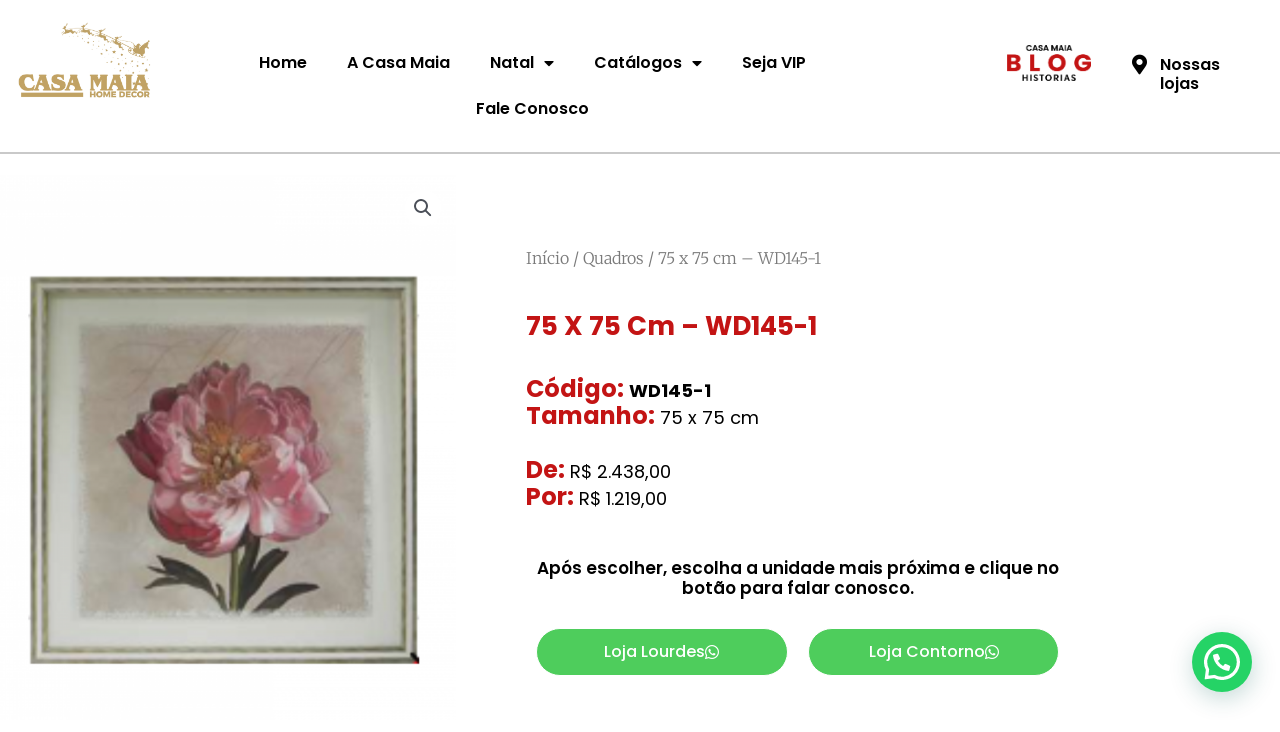

--- FILE ---
content_type: text/css; charset=utf-8
request_url: https://casamaia.com.br/wp-content/uploads/elementor/css/post-171.css?ver=1770093798
body_size: 1306
content:
.elementor-171 .elementor-element.elementor-element-63c97baa:not(.elementor-motion-effects-element-type-background), .elementor-171 .elementor-element.elementor-element-63c97baa > .elementor-motion-effects-container > .elementor-motion-effects-layer{background-color:#FFFFFF;}.elementor-171 .elementor-element.elementor-element-63c97baa > .elementor-container{max-width:1500px;}.elementor-171 .elementor-element.elementor-element-63c97baa{border-style:solid;border-width:0px 0px 2px 0px;border-color:#C9C9C9;transition:background 0.3s, border 0.3s, border-radius 0.3s, box-shadow 0.3s;padding:10px 0px 10px 0px;}.elementor-171 .elementor-element.elementor-element-63c97baa > .elementor-background-overlay{transition:background 0.3s, border-radius 0.3s, opacity 0.3s;}.elementor-widget-image .widget-image-caption{color:var( --e-global-color-text );font-family:var( --e-global-typography-text-font-family ), Sans-serif;font-weight:var( --e-global-typography-text-font-weight );}.elementor-widget-nav-menu .elementor-nav-menu .elementor-item{font-family:var( --e-global-typography-primary-font-family ), Sans-serif;font-weight:var( --e-global-typography-primary-font-weight );}.elementor-widget-nav-menu .elementor-nav-menu--main .elementor-item{color:var( --e-global-color-text );fill:var( --e-global-color-text );}.elementor-widget-nav-menu .elementor-nav-menu--main .elementor-item:hover,
					.elementor-widget-nav-menu .elementor-nav-menu--main .elementor-item.elementor-item-active,
					.elementor-widget-nav-menu .elementor-nav-menu--main .elementor-item.highlighted,
					.elementor-widget-nav-menu .elementor-nav-menu--main .elementor-item:focus{color:var( --e-global-color-accent );fill:var( --e-global-color-accent );}.elementor-widget-nav-menu .elementor-nav-menu--main:not(.e--pointer-framed) .elementor-item:before,
					.elementor-widget-nav-menu .elementor-nav-menu--main:not(.e--pointer-framed) .elementor-item:after{background-color:var( --e-global-color-accent );}.elementor-widget-nav-menu .e--pointer-framed .elementor-item:before,
					.elementor-widget-nav-menu .e--pointer-framed .elementor-item:after{border-color:var( --e-global-color-accent );}.elementor-widget-nav-menu{--e-nav-menu-divider-color:var( --e-global-color-text );}.elementor-widget-nav-menu .elementor-nav-menu--dropdown .elementor-item, .elementor-widget-nav-menu .elementor-nav-menu--dropdown  .elementor-sub-item{font-family:var( --e-global-typography-accent-font-family ), Sans-serif;font-weight:var( --e-global-typography-accent-font-weight );}.elementor-171 .elementor-element.elementor-element-5c466a9d{width:var( --container-widget-width, 101.523% );max-width:101.523%;--container-widget-width:101.523%;--container-widget-flex-grow:0;}.elementor-171 .elementor-element.elementor-element-5c466a9d > .elementor-widget-container{margin:20px 0px 0px 0px;}.elementor-171 .elementor-element.elementor-element-5c466a9d .elementor-menu-toggle{margin:0 auto;}.elementor-171 .elementor-element.elementor-element-5c466a9d .elementor-nav-menu .elementor-item{font-family:"Poppins", Sans-serif;font-size:16px;font-weight:600;}.elementor-171 .elementor-element.elementor-element-5c466a9d .elementor-nav-menu--main .elementor-item{color:#000000;fill:#000000;}.elementor-171 .elementor-element.elementor-element-5c466a9d .elementor-nav-menu--main .elementor-item:hover,
					.elementor-171 .elementor-element.elementor-element-5c466a9d .elementor-nav-menu--main .elementor-item.elementor-item-active,
					.elementor-171 .elementor-element.elementor-element-5c466a9d .elementor-nav-menu--main .elementor-item.highlighted,
					.elementor-171 .elementor-element.elementor-element-5c466a9d .elementor-nav-menu--main .elementor-item:focus{color:#393939;fill:#393939;}.elementor-171 .elementor-element.elementor-element-5c466a9d .elementor-nav-menu--dropdown a, .elementor-171 .elementor-element.elementor-element-5c466a9d .elementor-menu-toggle{color:#000000;fill:#000000;}.elementor-171 .elementor-element.elementor-element-5c466a9d .elementor-nav-menu--dropdown a:hover,
					.elementor-171 .elementor-element.elementor-element-5c466a9d .elementor-nav-menu--dropdown a:focus,
					.elementor-171 .elementor-element.elementor-element-5c466a9d .elementor-nav-menu--dropdown a.elementor-item-active,
					.elementor-171 .elementor-element.elementor-element-5c466a9d .elementor-nav-menu--dropdown a.highlighted,
					.elementor-171 .elementor-element.elementor-element-5c466a9d .elementor-menu-toggle:hover,
					.elementor-171 .elementor-element.elementor-element-5c466a9d .elementor-menu-toggle:focus{color:#FFFFFF;}.elementor-171 .elementor-element.elementor-element-5c466a9d .elementor-nav-menu--dropdown a:hover,
					.elementor-171 .elementor-element.elementor-element-5c466a9d .elementor-nav-menu--dropdown a:focus,
					.elementor-171 .elementor-element.elementor-element-5c466a9d .elementor-nav-menu--dropdown a.elementor-item-active,
					.elementor-171 .elementor-element.elementor-element-5c466a9d .elementor-nav-menu--dropdown a.highlighted{background-color:#343434C2;}.elementor-171 .elementor-element.elementor-element-5c466a9d .elementor-nav-menu--dropdown .elementor-item, .elementor-171 .elementor-element.elementor-element-5c466a9d .elementor-nav-menu--dropdown  .elementor-sub-item{font-family:"Poppins", Sans-serif;font-size:14px;font-weight:500;}.elementor-171 .elementor-element.elementor-element-73db3c79 > .elementor-widget-container{margin:25px 0px 0px 0px;}.elementor-171 .elementor-element.elementor-element-76604f9a{margin-top:25px;margin-bottom:0px;}.elementor-171 .elementor-element.elementor-element-559c5361 > .elementor-element-populated{margin:10px 0px 0px 0px;--e-column-margin-right:0px;--e-column-margin-left:0px;padding:0px 0px 0px 0px;}.elementor-widget-icon.elementor-view-stacked .elementor-icon{background-color:var( --e-global-color-primary );}.elementor-widget-icon.elementor-view-framed .elementor-icon, .elementor-widget-icon.elementor-view-default .elementor-icon{color:var( --e-global-color-primary );border-color:var( --e-global-color-primary );}.elementor-widget-icon.elementor-view-framed .elementor-icon, .elementor-widget-icon.elementor-view-default .elementor-icon svg{fill:var( --e-global-color-primary );}.elementor-171 .elementor-element.elementor-element-17d201c9 > .elementor-widget-container{margin:0px 0px 0px 0px;padding:0px 0px 0px 0px;}.elementor-171 .elementor-element.elementor-element-17d201c9 .elementor-icon-wrapper{text-align:end;}.elementor-171 .elementor-element.elementor-element-17d201c9.elementor-view-stacked .elementor-icon{background-color:#000000;}.elementor-171 .elementor-element.elementor-element-17d201c9.elementor-view-framed .elementor-icon, .elementor-171 .elementor-element.elementor-element-17d201c9.elementor-view-default .elementor-icon{color:#000000;border-color:#000000;}.elementor-171 .elementor-element.elementor-element-17d201c9.elementor-view-framed .elementor-icon, .elementor-171 .elementor-element.elementor-element-17d201c9.elementor-view-default .elementor-icon svg{fill:#000000;}.elementor-171 .elementor-element.elementor-element-17d201c9 .elementor-icon{font-size:20px;}.elementor-171 .elementor-element.elementor-element-17d201c9 .elementor-icon svg{height:20px;}.elementor-widget-heading .elementor-heading-title{font-family:var( --e-global-typography-primary-font-family ), Sans-serif;font-weight:var( --e-global-typography-primary-font-weight );color:var( --e-global-color-primary );}.elementor-171 .elementor-element.elementor-element-149500c6 .elementor-heading-title{font-family:"Poppins", Sans-serif;font-size:16px;font-weight:600;color:#000000;}.elementor-171 .elementor-element.elementor-element-ecc5fc7:not(.elementor-motion-effects-element-type-background), .elementor-171 .elementor-element.elementor-element-ecc5fc7 > .elementor-motion-effects-container > .elementor-motion-effects-layer{background-color:#FFFFFF;}.elementor-171 .elementor-element.elementor-element-ecc5fc7 > .elementor-container{max-width:1500px;}.elementor-171 .elementor-element.elementor-element-ecc5fc7{border-style:solid;border-width:0px 0px 2px 0px;border-color:#C9C9C9;transition:background 0.3s, border 0.3s, border-radius 0.3s, box-shadow 0.3s;padding:10px 0px 10px 0px;}.elementor-171 .elementor-element.elementor-element-ecc5fc7 > .elementor-background-overlay{transition:background 0.3s, border-radius 0.3s, opacity 0.3s;}.elementor-171 .elementor-element.elementor-element-172fd22 .elementor-menu-toggle{margin:0 auto;}.elementor-171 .elementor-element.elementor-element-37279bb > .elementor-widget-container{margin:25px 0px 0px 0px;}.elementor-171 .elementor-element.elementor-element-d35e8d2{margin-top:25px;margin-bottom:0px;}.elementor-171 .elementor-element.elementor-element-def5aef > .elementor-element-populated{margin:10px 0px 0px 0px;--e-column-margin-right:0px;--e-column-margin-left:0px;padding:0px 0px 0px 0px;}.elementor-171 .elementor-element.elementor-element-e2165bd > .elementor-widget-container{margin:0px 0px 0px 0px;padding:0px 0px 0px 0px;}.elementor-171 .elementor-element.elementor-element-e2165bd .elementor-icon-wrapper{text-align:end;}.elementor-171 .elementor-element.elementor-element-e2165bd.elementor-view-stacked .elementor-icon{background-color:#000000;}.elementor-171 .elementor-element.elementor-element-e2165bd.elementor-view-framed .elementor-icon, .elementor-171 .elementor-element.elementor-element-e2165bd.elementor-view-default .elementor-icon{color:#000000;border-color:#000000;}.elementor-171 .elementor-element.elementor-element-e2165bd.elementor-view-framed .elementor-icon, .elementor-171 .elementor-element.elementor-element-e2165bd.elementor-view-default .elementor-icon svg{fill:#000000;}.elementor-171 .elementor-element.elementor-element-e2165bd .elementor-icon{font-size:20px;}.elementor-171 .elementor-element.elementor-element-e2165bd .elementor-icon svg{height:20px;}.elementor-171 .elementor-element.elementor-element-b0b65db .elementor-heading-title{font-family:"Poppins", Sans-serif;font-size:16px;font-weight:600;color:#000000;}.elementor-theme-builder-content-area{height:400px;}.elementor-location-header:before, .elementor-location-footer:before{content:"";display:table;clear:both;}@media(max-width:767px){.elementor-171 .elementor-element.elementor-element-c6b02a4{width:60%;}.elementor-171 .elementor-element.elementor-element-c6b02a4 > .elementor-element-populated{margin:0px 0px 0px 50px;--e-column-margin-right:0px;--e-column-margin-left:50px;padding:0px 0px 0px 0px;}.elementor-171 .elementor-element.elementor-element-75244ab{width:40%;}}@media(min-width:768px){.elementor-171 .elementor-element.elementor-element-75a63481{width:13%;}.elementor-171 .elementor-element.elementor-element-5ad29b02{width:57.133%;}.elementor-171 .elementor-element.elementor-element-6736323e{width:7.785%;}.elementor-171 .elementor-element.elementor-element-228f901f{width:8.067%;}.elementor-171 .elementor-element.elementor-element-685e9f88{width:14.001%;}.elementor-171 .elementor-element.elementor-element-559c5361{width:24.564%;}.elementor-171 .elementor-element.elementor-element-58f495e4{width:75.295%;}.elementor-171 .elementor-element.elementor-element-c6b02a4{width:13%;}.elementor-171 .elementor-element.elementor-element-75244ab{width:57.133%;}.elementor-171 .elementor-element.elementor-element-efb07ad{width:8.319%;}.elementor-171 .elementor-element.elementor-element-0785683{width:8.267%;}.elementor-171 .elementor-element.elementor-element-7129548{width:13.267%;}.elementor-171 .elementor-element.elementor-element-def5aef{width:31.408%;}.elementor-171 .elementor-element.elementor-element-8fe9e36{width:68.451%;}}

--- FILE ---
content_type: text/css; charset=utf-8
request_url: https://casamaia.com.br/wp-content/uploads/elementor/css/post-180.css?ver=1770093798
body_size: 2296
content:
.elementor-180 .elementor-element.elementor-element-3c905cbd:not(.elementor-motion-effects-element-type-background), .elementor-180 .elementor-element.elementor-element-3c905cbd > .elementor-motion-effects-container > .elementor-motion-effects-layer{background-color:#E6E6E6;}.elementor-180 .elementor-element.elementor-element-3c905cbd{transition:background 0.3s, border 0.3s, border-radius 0.3s, box-shadow 0.3s;padding:25px 0px 10px 0px;}.elementor-180 .elementor-element.elementor-element-3c905cbd > .elementor-background-overlay{transition:background 0.3s, border-radius 0.3s, opacity 0.3s;}.elementor-widget-heading .elementor-heading-title{font-family:var( --e-global-typography-primary-font-family ), Sans-serif;font-weight:var( --e-global-typography-primary-font-weight );color:var( --e-global-color-primary );}.elementor-180 .elementor-element.elementor-element-aa79b01 > .elementor-widget-container{margin:100px 0px 0px 0px;}.elementor-180 .elementor-element.elementor-element-aa79b01{text-align:start;}.elementor-180 .elementor-element.elementor-element-aa79b01 .elementor-heading-title{font-family:"Poppins", Sans-serif;font-size:14px;font-weight:600;color:#000000;}.elementor-widget-text-editor{font-family:var( --e-global-typography-text-font-family ), Sans-serif;font-weight:var( --e-global-typography-text-font-weight );color:var( --e-global-color-text );}.elementor-widget-text-editor.elementor-drop-cap-view-stacked .elementor-drop-cap{background-color:var( --e-global-color-primary );}.elementor-widget-text-editor.elementor-drop-cap-view-framed .elementor-drop-cap, .elementor-widget-text-editor.elementor-drop-cap-view-default .elementor-drop-cap{color:var( --e-global-color-primary );border-color:var( --e-global-color-primary );}.elementor-180 .elementor-element.elementor-element-d92242e > .elementor-widget-container{margin:0px 0px 0px -23px;}.elementor-180 .elementor-element.elementor-element-d92242e{text-align:start;font-family:"Poppins", Sans-serif;font-size:13px;font-weight:400;line-height:36px;color:#000000;}.elementor-180 .elementor-element.elementor-element-e1cbb3b{text-align:start;font-family:"Poppins", Sans-serif;font-weight:400;color:#000000;}.elementor-widget-image .widget-image-caption{color:var( --e-global-color-text );font-family:var( --e-global-typography-text-font-family ), Sans-serif;font-weight:var( --e-global-typography-text-font-weight );}.elementor-180 .elementor-element.elementor-element-bf94e78 > .elementor-widget-container{margin:100px 0px 0px 0px;}.elementor-180 .elementor-element.elementor-element-bf94e78{text-align:start;}.elementor-180 .elementor-element.elementor-element-bf94e78 .elementor-heading-title{font-family:"Poppins", Sans-serif;font-size:14px;font-weight:600;color:#000000;}.elementor-180 .elementor-element.elementor-element-67b700d{text-align:justify;font-family:"Poppins", Sans-serif;font-size:13px;font-weight:400;color:#000000;}.elementor-180 .elementor-element.elementor-element-7acef6d:not(.elementor-motion-effects-element-type-background), .elementor-180 .elementor-element.elementor-element-7acef6d > .elementor-motion-effects-container > .elementor-motion-effects-layer{background-color:#E6E6E6;}.elementor-180 .elementor-element.elementor-element-7acef6d{transition:background 0.3s, border 0.3s, border-radius 0.3s, box-shadow 0.3s;padding:25px 0px 50px 0px;}.elementor-180 .elementor-element.elementor-element-7acef6d > .elementor-background-overlay{transition:background 0.3s, border-radius 0.3s, opacity 0.3s;}.elementor-180 .elementor-element.elementor-element-afc02c8 > .elementor-widget-container{margin:100px 0px 0px 0px;}.elementor-180 .elementor-element.elementor-element-afc02c8{text-align:start;}.elementor-180 .elementor-element.elementor-element-afc02c8 .elementor-heading-title{font-family:"Poppins", Sans-serif;font-size:14px;font-weight:600;color:#000000;}.elementor-180 .elementor-element.elementor-element-7078dc9 > .elementor-widget-container{margin:0px 0px 0px -23px;}.elementor-180 .elementor-element.elementor-element-7078dc9{text-align:start;font-family:"Poppins", Sans-serif;font-size:13px;font-weight:400;color:#000000;}.elementor-widget-divider{--divider-color:var( --e-global-color-secondary );}.elementor-widget-divider .elementor-divider__text{color:var( --e-global-color-secondary );font-family:var( --e-global-typography-secondary-font-family ), Sans-serif;font-weight:var( --e-global-typography-secondary-font-weight );}.elementor-widget-divider.elementor-view-stacked .elementor-icon{background-color:var( --e-global-color-secondary );}.elementor-widget-divider.elementor-view-framed .elementor-icon, .elementor-widget-divider.elementor-view-default .elementor-icon{color:var( --e-global-color-secondary );border-color:var( --e-global-color-secondary );}.elementor-widget-divider.elementor-view-framed .elementor-icon, .elementor-widget-divider.elementor-view-default .elementor-icon svg{fill:var( --e-global-color-secondary );}.elementor-180 .elementor-element.elementor-element-3cc203c{--divider-border-style:solid;--divider-color:#000;--divider-border-width:1px;}.elementor-180 .elementor-element.elementor-element-3cc203c .elementor-divider-separator{width:100%;}.elementor-180 .elementor-element.elementor-element-3cc203c .elementor-divider{padding-block-start:15px;padding-block-end:15px;}.elementor-180 .elementor-element.elementor-element-6f5150a > .elementor-widget-container{margin:100px 0px 0px 0px;}.elementor-180 .elementor-element.elementor-element-6f5150a{text-align:start;}.elementor-180 .elementor-element.elementor-element-6f5150a .elementor-heading-title{font-family:"Poppins", Sans-serif;font-size:14px;font-weight:600;color:#000000;}.elementor-180 .elementor-element.elementor-element-e6d9eb1 > .elementor-widget-container{margin:0px 0px 0px -23px;}.elementor-180 .elementor-element.elementor-element-e6d9eb1{text-align:start;font-family:"Poppins", Sans-serif;font-size:13px;font-weight:400;color:#000000;}.elementor-180 .elementor-element.elementor-element-d28787b{--divider-border-style:solid;--divider-color:#000;--divider-border-width:1px;}.elementor-180 .elementor-element.elementor-element-d28787b .elementor-divider-separator{width:100%;}.elementor-180 .elementor-element.elementor-element-d28787b .elementor-divider{padding-block-start:15px;padding-block-end:15px;}.elementor-180 .elementor-element.elementor-element-6ce02a5 > .elementor-widget-container{margin:100px 0px 0px 0px;}.elementor-180 .elementor-element.elementor-element-6ce02a5{text-align:start;}.elementor-180 .elementor-element.elementor-element-6ce02a5 .elementor-heading-title{font-family:"Poppins", Sans-serif;font-size:14px;font-weight:600;color:#000000;}.elementor-180 .elementor-element.elementor-element-3c2c71c{text-align:start;font-family:"Poppins", Sans-serif;font-weight:400;color:#000000;}.elementor-180 .elementor-element.elementor-element-2635e35 > .elementor-widget-container{margin:-25px 0px 0px 0px;}.elementor-180 .elementor-element.elementor-element-2635e35{text-align:start;font-family:"Poppins", Sans-serif;font-weight:400;color:#000000;}.elementor-180 .elementor-element.elementor-element-c28798a > .elementor-widget-container{margin:100px 0px 0px 0px;}.elementor-180 .elementor-element.elementor-element-c28798a{text-align:start;}.elementor-180 .elementor-element.elementor-element-c28798a .elementor-heading-title{font-family:"Poppins", Sans-serif;font-size:14px;font-weight:600;color:#000000;}.elementor-180 .elementor-element.elementor-element-791dcb8{text-align:justify;font-family:"Poppins", Sans-serif;font-size:13px;font-weight:400;color:#000000;}.elementor-180 .elementor-element.elementor-element-92cf102:not(.elementor-motion-effects-element-type-background), .elementor-180 .elementor-element.elementor-element-92cf102 > .elementor-motion-effects-container > .elementor-motion-effects-layer{background-color:#E6E6E6;}.elementor-180 .elementor-element.elementor-element-92cf102{transition:background 0.3s, border 0.3s, border-radius 0.3s, box-shadow 0.3s;margin-top:-50px;margin-bottom:0px;padding:25px 0px 0px 0px;}.elementor-180 .elementor-element.elementor-element-92cf102 > .elementor-background-overlay{transition:background 0.3s, border-radius 0.3s, opacity 0.3s;}.elementor-180 .elementor-element.elementor-element-9d8dcb2{--grid-template-columns:repeat(0, auto);--grid-column-gap:5px;--grid-row-gap:0px;}.elementor-180 .elementor-element.elementor-element-9d8dcb2 .elementor-widget-container{text-align:left;}.elementor-180 .elementor-element.elementor-element-9d8dcb2 .elementor-social-icon{background-color:#E6E6E6;}.elementor-180 .elementor-element.elementor-element-9d8dcb2 .elementor-social-icon i{color:#000000;}.elementor-180 .elementor-element.elementor-element-9d8dcb2 .elementor-social-icon svg{fill:#000000;}.elementor-180 .elementor-element.elementor-element-11f74b1 > .elementor-element-populated{padding:0px 0px 25px 0px;}.elementor-180 .elementor-element.elementor-element-4471753 > .elementor-widget-container{margin:0px 0px 0px 10px;}.elementor-180 .elementor-element.elementor-element-4471753 .elementor-heading-title{font-family:"Poppins", Sans-serif;font-size:14px;font-weight:400;color:#000000;}.elementor-widget-form .elementor-field-group > label, .elementor-widget-form .elementor-field-subgroup label{color:var( --e-global-color-text );}.elementor-widget-form .elementor-field-group > label{font-family:var( --e-global-typography-text-font-family ), Sans-serif;font-weight:var( --e-global-typography-text-font-weight );}.elementor-widget-form .elementor-field-type-html{color:var( --e-global-color-text );font-family:var( --e-global-typography-text-font-family ), Sans-serif;font-weight:var( --e-global-typography-text-font-weight );}.elementor-widget-form .elementor-field-group .elementor-field{color:var( --e-global-color-text );}.elementor-widget-form .elementor-field-group .elementor-field, .elementor-widget-form .elementor-field-subgroup label{font-family:var( --e-global-typography-text-font-family ), Sans-serif;font-weight:var( --e-global-typography-text-font-weight );}.elementor-widget-form .elementor-button{font-family:var( --e-global-typography-accent-font-family ), Sans-serif;font-weight:var( --e-global-typography-accent-font-weight );}.elementor-widget-form .e-form__buttons__wrapper__button-next{background-color:var( --e-global-color-accent );}.elementor-widget-form .elementor-button[type="submit"]{background-color:var( --e-global-color-accent );}.elementor-widget-form .e-form__buttons__wrapper__button-previous{background-color:var( --e-global-color-accent );}.elementor-widget-form .elementor-message{font-family:var( --e-global-typography-text-font-family ), Sans-serif;font-weight:var( --e-global-typography-text-font-weight );}.elementor-widget-form .e-form__indicators__indicator, .elementor-widget-form .e-form__indicators__indicator__label{font-family:var( --e-global-typography-accent-font-family ), Sans-serif;font-weight:var( --e-global-typography-accent-font-weight );}.elementor-widget-form{--e-form-steps-indicator-inactive-primary-color:var( --e-global-color-text );--e-form-steps-indicator-active-primary-color:var( --e-global-color-accent );--e-form-steps-indicator-completed-primary-color:var( --e-global-color-accent );--e-form-steps-indicator-progress-color:var( --e-global-color-accent );--e-form-steps-indicator-progress-background-color:var( --e-global-color-text );--e-form-steps-indicator-progress-meter-color:var( --e-global-color-text );}.elementor-widget-form .e-form__indicators__indicator__progress__meter{font-family:var( --e-global-typography-accent-font-family ), Sans-serif;font-weight:var( --e-global-typography-accent-font-weight );}.elementor-180 .elementor-element.elementor-element-7dc1055 > .elementor-widget-container{margin:-10px 0px 0px 0px;}.elementor-180 .elementor-element.elementor-element-7dc1055 .elementor-field-group{padding-right:calc( 10px/2 );padding-left:calc( 10px/2 );margin-bottom:10px;}.elementor-180 .elementor-element.elementor-element-7dc1055 .elementor-form-fields-wrapper{margin-left:calc( -10px/2 );margin-right:calc( -10px/2 );margin-bottom:-10px;}.elementor-180 .elementor-element.elementor-element-7dc1055 .elementor-field-group.recaptcha_v3-bottomleft, .elementor-180 .elementor-element.elementor-element-7dc1055 .elementor-field-group.recaptcha_v3-bottomright{margin-bottom:0;}body.rtl .elementor-180 .elementor-element.elementor-element-7dc1055 .elementor-labels-inline .elementor-field-group > label{padding-left:0px;}body:not(.rtl) .elementor-180 .elementor-element.elementor-element-7dc1055 .elementor-labels-inline .elementor-field-group > label{padding-right:0px;}body .elementor-180 .elementor-element.elementor-element-7dc1055 .elementor-labels-above .elementor-field-group > label{padding-bottom:0px;}.elementor-180 .elementor-element.elementor-element-7dc1055 .elementor-field-group > label, .elementor-180 .elementor-element.elementor-element-7dc1055 .elementor-field-subgroup label{color:#FFFFFF;}.elementor-180 .elementor-element.elementor-element-7dc1055 .elementor-field-type-html{padding-bottom:0px;color:#FFFFFF;}.elementor-180 .elementor-element.elementor-element-7dc1055 .elementor-field-group .elementor-field{color:#FFFFFF;}.elementor-180 .elementor-element.elementor-element-7dc1055 .elementor-field-group .elementor-field, .elementor-180 .elementor-element.elementor-element-7dc1055 .elementor-field-subgroup label{font-family:"Poppins", Sans-serif;font-size:12px;font-weight:400;}.elementor-180 .elementor-element.elementor-element-7dc1055 .elementor-field-group .elementor-field:not(.elementor-select-wrapper){background-color:#000000;border-color:#FFFFFF;border-width:0px 0px 1px 0px;border-radius:0px 0px 0px 0px;}.elementor-180 .elementor-element.elementor-element-7dc1055 .elementor-field-group .elementor-select-wrapper select{background-color:#000000;border-color:#FFFFFF;border-width:0px 0px 1px 0px;border-radius:0px 0px 0px 0px;}.elementor-180 .elementor-element.elementor-element-7dc1055 .elementor-field-group .elementor-select-wrapper::before{color:#FFFFFF;}.elementor-180 .elementor-element.elementor-element-7dc1055 .elementor-button{font-family:"Poppins", Sans-serif;font-size:12px;font-weight:500;border-style:solid;border-width:0px 0px 1px 0px;border-radius:1px 1px 1px 1px;padding:1px 1px 1px 1px;}.elementor-180 .elementor-element.elementor-element-7dc1055 .e-form__buttons__wrapper__button-next{background-color:#000000;color:#ffffff;}.elementor-180 .elementor-element.elementor-element-7dc1055 .elementor-button[type="submit"]{background-color:#000000;color:#ffffff;}.elementor-180 .elementor-element.elementor-element-7dc1055 .elementor-button[type="submit"] svg *{fill:#ffffff;}.elementor-180 .elementor-element.elementor-element-7dc1055 .e-form__buttons__wrapper__button-previous{background-color:#FFFFFF;color:#ffffff;}.elementor-180 .elementor-element.elementor-element-7dc1055 .e-form__buttons__wrapper__button-next:hover{color:#ffffff;}.elementor-180 .elementor-element.elementor-element-7dc1055 .elementor-button[type="submit"]:hover{color:#ffffff;}.elementor-180 .elementor-element.elementor-element-7dc1055 .elementor-button[type="submit"]:hover svg *{fill:#ffffff;}.elementor-180 .elementor-element.elementor-element-7dc1055 .e-form__buttons__wrapper__button-previous:hover{color:#ffffff;}.elementor-180 .elementor-element.elementor-element-7dc1055{--e-form-steps-indicators-spacing:20px;--e-form-steps-indicator-padding:30px;--e-form-steps-indicator-inactive-secondary-color:#ffffff;--e-form-steps-indicator-active-secondary-color:#ffffff;--e-form-steps-indicator-completed-secondary-color:#ffffff;--e-form-steps-divider-width:1px;--e-form-steps-divider-gap:10px;}.elementor-180 .elementor-element.elementor-element-11ea5a54:not(.elementor-motion-effects-element-type-background), .elementor-180 .elementor-element.elementor-element-11ea5a54 > .elementor-motion-effects-container > .elementor-motion-effects-layer{background-color:#E6E6E6;}.elementor-180 .elementor-element.elementor-element-11ea5a54{transition:background 0.3s, border 0.3s, border-radius 0.3s, box-shadow 0.3s;}.elementor-180 .elementor-element.elementor-element-11ea5a54 > .elementor-background-overlay{transition:background 0.3s, border-radius 0.3s, opacity 0.3s;}.elementor-180 .elementor-element.elementor-element-37690f08{--divider-border-style:solid;--divider-color:#000000;--divider-border-width:1px;}.elementor-180 .elementor-element.elementor-element-37690f08 > .elementor-widget-container{margin:-15px 0px -15px 0px;}.elementor-180 .elementor-element.elementor-element-37690f08 .elementor-divider-separator{width:100%;}.elementor-180 .elementor-element.elementor-element-37690f08 .elementor-divider{padding-block-start:15px;padding-block-end:15px;}.elementor-180 .elementor-element.elementor-element-580bcd82:not(.elementor-motion-effects-element-type-background), .elementor-180 .elementor-element.elementor-element-580bcd82 > .elementor-motion-effects-container > .elementor-motion-effects-layer{background-color:#000000;}.elementor-180 .elementor-element.elementor-element-580bcd82{transition:background 0.3s, border 0.3s, border-radius 0.3s, box-shadow 0.3s;}.elementor-180 .elementor-element.elementor-element-580bcd82 > .elementor-background-overlay{transition:background 0.3s, border-radius 0.3s, opacity 0.3s;}.elementor-180 .elementor-element.elementor-element-4edfe698 > .elementor-widget-container{margin:0px 0px -18px 0px;padding:0px 0px -18px 0px;}.elementor-180 .elementor-element.elementor-element-4edfe698{text-align:center;font-family:"Poppins", Sans-serif;font-size:12px;font-weight:400;color:#FFFFFF;}.elementor-widget-nav-menu .elementor-nav-menu .elementor-item{font-family:var( --e-global-typography-primary-font-family ), Sans-serif;font-weight:var( --e-global-typography-primary-font-weight );}.elementor-widget-nav-menu .elementor-nav-menu--main .elementor-item{color:var( --e-global-color-text );fill:var( --e-global-color-text );}.elementor-widget-nav-menu .elementor-nav-menu--main .elementor-item:hover,
					.elementor-widget-nav-menu .elementor-nav-menu--main .elementor-item.elementor-item-active,
					.elementor-widget-nav-menu .elementor-nav-menu--main .elementor-item.highlighted,
					.elementor-widget-nav-menu .elementor-nav-menu--main .elementor-item:focus{color:var( --e-global-color-accent );fill:var( --e-global-color-accent );}.elementor-widget-nav-menu .elementor-nav-menu--main:not(.e--pointer-framed) .elementor-item:before,
					.elementor-widget-nav-menu .elementor-nav-menu--main:not(.e--pointer-framed) .elementor-item:after{background-color:var( --e-global-color-accent );}.elementor-widget-nav-menu .e--pointer-framed .elementor-item:before,
					.elementor-widget-nav-menu .e--pointer-framed .elementor-item:after{border-color:var( --e-global-color-accent );}.elementor-widget-nav-menu{--e-nav-menu-divider-color:var( --e-global-color-text );}.elementor-widget-nav-menu .elementor-nav-menu--dropdown .elementor-item, .elementor-widget-nav-menu .elementor-nav-menu--dropdown  .elementor-sub-item{font-family:var( --e-global-typography-accent-font-family ), Sans-serif;font-weight:var( --e-global-typography-accent-font-weight );}.elementor-180 .elementor-element.elementor-element-c2be868 > .elementor-widget-container{margin:-15px 0px -10px 0px;}.elementor-180 .elementor-element.elementor-element-c2be868 .elementor-nav-menu .elementor-item{font-family:"Poppins", Sans-serif;font-size:12px;font-weight:400;}.elementor-180 .elementor-element.elementor-element-c2be868 .elementor-nav-menu--main .elementor-item{color:#FFFFFF;fill:#FFFFFF;}.elementor-180 .elementor-element.elementor-element-c2be868 .elementor-nav-menu--main .elementor-item:hover,
					.elementor-180 .elementor-element.elementor-element-c2be868 .elementor-nav-menu--main .elementor-item.elementor-item-active,
					.elementor-180 .elementor-element.elementor-element-c2be868 .elementor-nav-menu--main .elementor-item.highlighted,
					.elementor-180 .elementor-element.elementor-element-c2be868 .elementor-nav-menu--main .elementor-item:focus{color:#525252;fill:#525252;}.elementor-theme-builder-content-area{height:400px;}.elementor-location-header:before, .elementor-location-footer:before{content:"";display:table;clear:both;}@media(max-width:767px){.elementor-180 .elementor-element.elementor-element-ec416e3 > .elementor-widget-container{margin:0px 50px 0px 50px;padding:25px 0px 0px 0px;}.elementor-180 .elementor-element.elementor-element-afc02c8 > .elementor-widget-container{margin:50px 0px 0px 0px;}.elementor-180 .elementor-element.elementor-element-afc02c8{text-align:center;}.elementor-180 .elementor-element.elementor-element-7078dc9 > .elementor-widget-container{margin:0px 0px 0px 0px;}.elementor-180 .elementor-element.elementor-element-7078dc9{text-align:center;}.elementor-180 .elementor-element.elementor-element-6f5150a > .elementor-widget-container{margin:0px 0px 0px 0px;}.elementor-180 .elementor-element.elementor-element-6f5150a{text-align:center;}.elementor-180 .elementor-element.elementor-element-e6d9eb1{text-align:center;}.elementor-180 .elementor-element.elementor-element-6ce02a5 > .elementor-widget-container{margin:0px 0px 0px 0px;}.elementor-180 .elementor-element.elementor-element-6ce02a5{text-align:center;}.elementor-180 .elementor-element.elementor-element-3c2c71c{text-align:center;}.elementor-180 .elementor-element.elementor-element-2635e35{text-align:center;}.elementor-180 .elementor-element.elementor-element-7d27f68 > .elementor-element-populated{padding:15px 15px 15px 15px;}.elementor-180 .elementor-element.elementor-element-c28798a > .elementor-widget-container{margin:0px 0px 0px 0px;}.elementor-180 .elementor-element.elementor-element-c28798a{text-align:center;}.elementor-180 .elementor-element.elementor-element-92cf102{padding:15px 15px 15px 15px;}.elementor-180 .elementor-element.elementor-element-9d8dcb2 .elementor-widget-container{text-align:center;}.elementor-180 .elementor-element.elementor-element-4471753{text-align:center;}.elementor-180 .elementor-element.elementor-element-4edfe698{font-size:9px;}.elementor-180 .elementor-element.elementor-element-c2be868 > .elementor-widget-container{margin:-30px 0px -23px 0px;}.elementor-180 .elementor-element.elementor-element-c2be868 .elementor-nav-menu .elementor-item{font-size:7px;}.elementor-180 .elementor-element.elementor-element-c2be868 .elementor-nav-menu--main .elementor-item{padding-left:6px;padding-right:6px;}}@media(min-width:768px){.elementor-180 .elementor-element.elementor-element-b313d48{width:37.105%;}.elementor-180 .elementor-element.elementor-element-9f903b2{width:2.877%;}.elementor-180 .elementor-element.elementor-element-7d27f68{width:37.105%;}.elementor-180 .elementor-element.elementor-element-381dbb0{width:2.877%;}.elementor-180 .elementor-element.elementor-element-51c7ed2d{width:34.211%;}.elementor-180 .elementor-element.elementor-element-2d72e8e7{width:65.789%;}}

--- FILE ---
content_type: text/css; charset=utf-8
request_url: https://casamaia.com.br/wp-content/uploads/elementor/css/post-1783.css?ver=1770096979
body_size: 872
content:
.elementor-1783 .elementor-element.elementor-element-15603cf7{margin-top:50px;margin-bottom:50px;}.elementor-1783 .elementor-element.elementor-element-1a14ee1d > .elementor-element-populated{transition:background 0.3s, border 0.3s, border-radius 0.3s, box-shadow 0.3s;padding:0px 0px 0px 0px;}.elementor-1783 .elementor-element.elementor-element-1a14ee1d > .elementor-element-populated > .elementor-background-overlay{transition:background 0.3s, border-radius 0.3s, opacity 0.3s;}.elementor-1783 .elementor-element.elementor-element-78b8c405 > .elementor-element-populated{padding:70px 70px 70px 70px;}.elementor-1783 .elementor-element.elementor-element-65b1079a .woocommerce-breadcrumb{color:#7a7a7a;font-family:"Merriweather", Sans-serif;font-size:16px;font-weight:200;line-height:1.7em;}.elementor-1783 .elementor-element.elementor-element-65b1079a .woocommerce-breadcrumb > a{color:#7a7a7a;}.elementor-widget-woocommerce-product-title .elementor-heading-title{font-family:var( --e-global-typography-primary-font-family ), Sans-serif;font-weight:var( --e-global-typography-primary-font-weight );color:var( --e-global-color-primary );}.elementor-1783 .elementor-element.elementor-element-1ba39cf8 .elementor-heading-title{font-family:"Poppins", Sans-serif;font-weight:700;text-transform:capitalize;color:#C31414;}.elementor-widget-heading .elementor-heading-title{font-family:var( --e-global-typography-primary-font-family ), Sans-serif;font-weight:var( --e-global-typography-primary-font-weight );color:var( --e-global-color-primary );}.elementor-1783 .elementor-element.elementor-element-c24fa83 > .elementor-widget-container{margin:0px 0px 0px 0px;}.elementor-1783 .elementor-element.elementor-element-c24fa83{text-align:center;}.elementor-1783 .elementor-element.elementor-element-c24fa83 .elementor-heading-title{font-family:"Poppins", Sans-serif;font-size:17px;font-weight:600;line-height:20px;color:#000000;}.elementor-widget-button .elementor-button{background-color:var( --e-global-color-accent );font-family:var( --e-global-typography-accent-font-family ), Sans-serif;font-weight:var( --e-global-typography-accent-font-weight );}.elementor-1783 .elementor-element.elementor-element-48ec54de .elementor-button{background-color:#4ECD5C;font-family:"Poppins", Sans-serif;font-weight:500;border-style:solid;border-width:1px 1px 1px 1px;border-radius:25px 25px 25px 25px;}.elementor-1783 .elementor-element.elementor-element-48ec54de .elementor-button-content-wrapper{flex-direction:row-reverse;}.elementor-1783 .elementor-element.elementor-element-689c7c47 .elementor-button{background-color:#4ECD5C;font-family:"Poppins", Sans-serif;font-weight:500;border-style:solid;border-width:1px 1px 1px 1px;border-radius:25px 25px 25px 25px;}.elementor-1783 .elementor-element.elementor-element-689c7c47 .elementor-button-content-wrapper{flex-direction:row-reverse;}.elementor-widget-image .widget-image-caption{color:var( --e-global-color-text );font-family:var( --e-global-typography-text-font-family ), Sans-serif;font-weight:var( --e-global-typography-text-font-weight );}.woocommerce .elementor-1783 .elementor-element.elementor-element-22db6ad9 .woocommerce-tabs ul.wc-tabs li{background-color:#efefef;border-radius:4px 4px 0 0;}.woocommerce .elementor-1783 .elementor-element.elementor-element-22db6ad9 .woocommerce-tabs .woocommerce-Tabs-panel, .woocommerce .elementor-1783 .elementor-element.elementor-element-22db6ad9 .woocommerce-tabs ul.wc-tabs li.active{background-color:#f2f2f2;}.woocommerce .elementor-1783 .elementor-element.elementor-element-22db6ad9 .woocommerce-tabs ul.wc-tabs li.active{border-bottom-color:#f2f2f2;}.woocommerce .elementor-1783 .elementor-element.elementor-element-22db6ad9 .woocommerce-tabs ul.wc-tabs li a{font-family:"Merriweather", Sans-serif;}.woocommerce .elementor-1783 .elementor-element.elementor-element-22db6ad9 .woocommerce-tabs .woocommerce-Tabs-panel{font-family:"Merriweather", Sans-serif;font-size:13px;font-weight:100;line-height:1.6em;border-radius:0px 0px 0px 0px;}.woocommerce .elementor-1783 .elementor-element.elementor-element-22db6ad9 .woocommerce-Tabs-panel h2{color:#7a7a7a;}.woocommerce .elementor-1783 .elementor-element.elementor-element-22db6ad9 .woocommerce-tabs .woocommerce-Tabs-panel h2{font-family:"Merriweather", Sans-serif;font-size:30px;font-weight:100;}.woocommerce .elementor-1783 .elementor-element.elementor-element-22db6ad9 .woocommerce-tabs ul.wc-tabs{margin-left:0px;margin-right:0px;}@media(max-width:1024px){.elementor-1783 .elementor-element.elementor-element-15603cf7{margin-top:0px;margin-bottom:0px;}.elementor-1783 .elementor-element.elementor-element-1a14ee1d > .elementor-element-populated{padding:30px 30px 30px 30px;}.elementor-1783 .elementor-element.elementor-element-78b8c405 > .elementor-element-populated{padding:30px 30px 30px 30px;}}@media(max-width:767px){.elementor-1783 .elementor-element.elementor-element-1a14ee1d > .elementor-element-populated{margin:0px 0px 0px 0px;--e-column-margin-right:0px;--e-column-margin-left:0px;padding:0px 0px 0px 0px;}.elementor-1783 .elementor-element.elementor-element-78b8c405 > .elementor-element-populated{padding:20px 20px 20px 20px;}.elementor-1783 .elementor-element.elementor-element-1ba39cf8 .elementor-heading-title{font-size:24px;}}@media(min-width:768px){.elementor-1783 .elementor-element.elementor-element-1a14ee1d{width:40%;}.elementor-1783 .elementor-element.elementor-element-78b8c405{width:59.956%;}}/* Start custom CSS for column, class: .elementor-element-455b3151 */.center {
    display: flex;
    align-items: center
}/* End custom CSS */